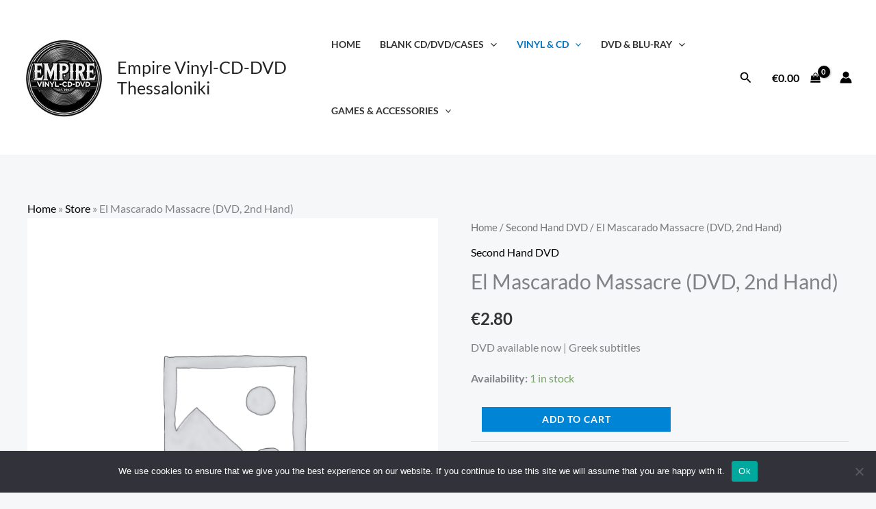

--- FILE ---
content_type: text/html; charset=UTF-8
request_url: https://empirestore.gr/wp-admin/admin-ajax.php
body_size: 205
content:
468572.3872f17f3bd04b106f1a1ae6d0400b46